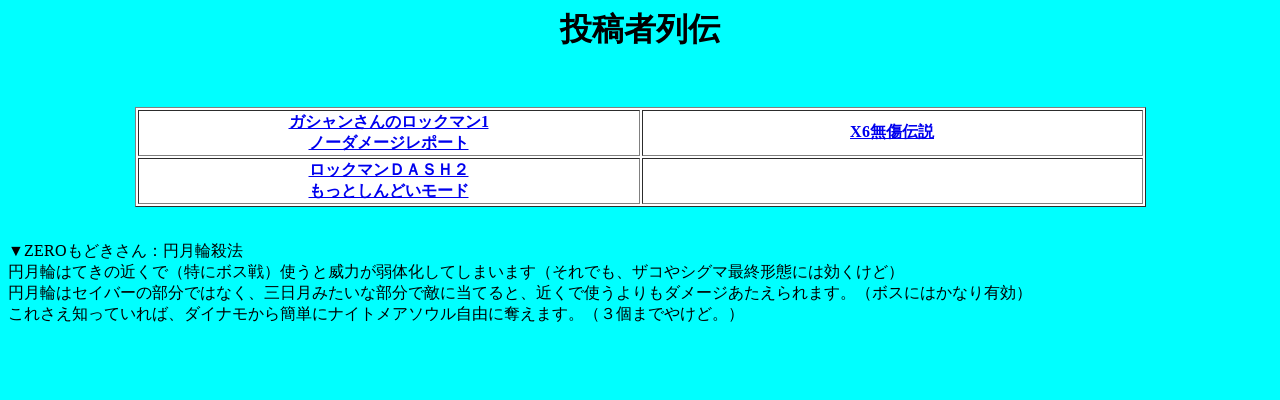

--- FILE ---
content_type: text/html
request_url: http://park1.wakwak.com/~rockmania/nomiss/index.html
body_size: 1238
content:
<!DOCTYPE HTML PUBLIC "-//W3C//DTD HTML 4.01 Transitional//EN">
<HTML>
<HEAD>
<META http-equiv="Content-Type" content="text/html; charset=Shift_JIS">
<META name="GENERATOR" content="IBM WebSphere Studio Homepage Builder Version 6.5.2.0 for Windows">
<META http-equiv="Content-Style-Type" content="text/css">
<TITLE>投稿者列伝</TITLE>
</HEAD>
<BODY bgcolor="#00ffff">
<H1 align="center">投稿者列伝</H1>
<P><BR>
</P>
<CENTER>
<TABLE border="1" width="80%" bgcolor="#ffffff">
<TBODY>
<TR>
<TD align="center"><B><A href="rockman.htm">ガシャンさんのロックマン1<BR>
ノーダメージレポート</A></B></TD>
<TD width="50%" align="center"><B><A href="fujisa.html">X6無傷伝説</A></B></TD>
</TR>
<TR>
<TD align="center"><B><A href="jirou.html">ロックマンＤＡＳＨ２<BR>もっとしんどいモード</A></B></TD>
<TD></TD>
</TR>
</TBODY>
</TABLE>
</CENTER>
<P><BR>
▼ZEROもどきさん：円月輪殺法<BR>
円月輪はてきの近くで（特にボス戦）使うと威力が弱体化してしまいます（それでも、ザコやシグマ最終形態には効くけど）<BR>
円月輪はセイバーの部分ではなく、三日月みたいな部分で敵に当てると、近くで使うよりもダメージあたえられます。（ボスにはかなり有効）<BR>
これさえ知っていれば、ダイナモから簡単にナイトメアソウル自由に奪えます。（３個までやけど。）<BR>
</P>
</BODY>
</HTML>